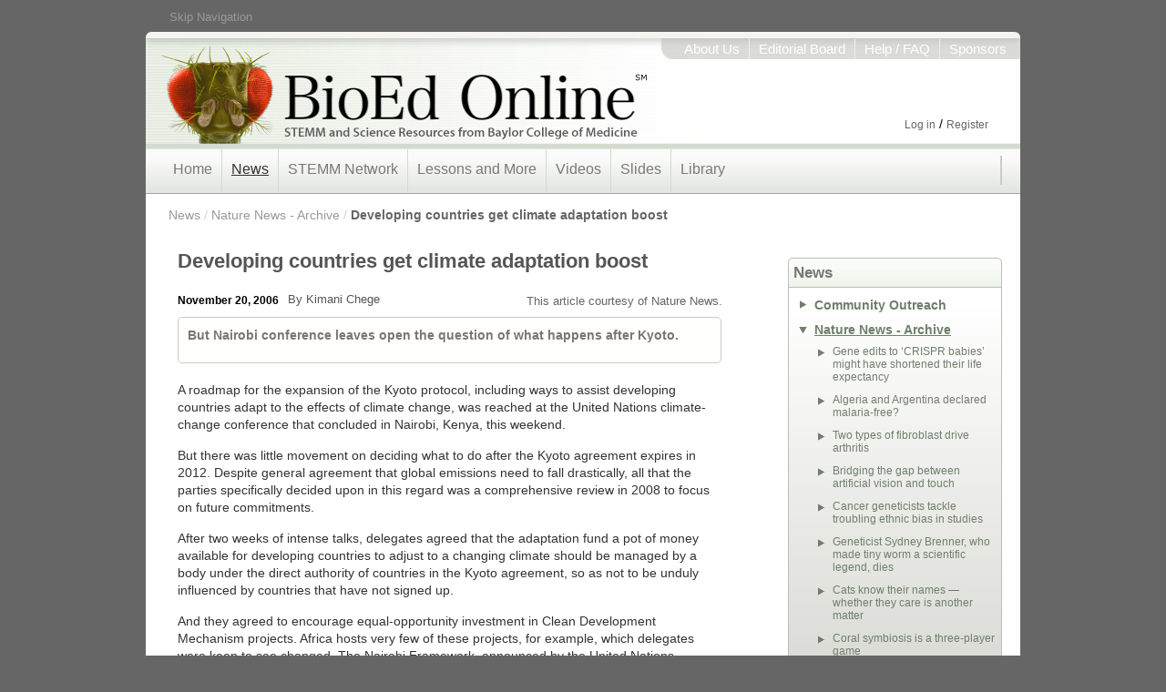

--- FILE ---
content_type: text/html;charset=UTF-8
request_url: https://www.bioedonline.org/news/nature-news-archive/developing-countries-get-climate-adaptation-boost/
body_size: 19409
content:
<!DOCTYPE html>
<html lang="en" >
<head>
	
	<meta charset="utf-8">
	
	<title>Developing countries get climate adaptation boost | BioEd Online</title>
	<meta name="description" content="But Nairobi conference leaves open the question of what happens after Kyoto.">
	
	<meta name="keywords" content="Ecology,Policy and Ethics">
	
	<meta name="author" content="Kimani Chege">
	<meta name="generator" content="Mura CMS 6.0">
	
	<meta name="google-site-verification" content="uOOZweFpRMfSmQwtOcfT-eO6uVDBQs-tzSEN0vCbGG0">
	
	<meta property="fb:admins" content="100000455765258">
	<meta property="fb:app_id" content="193552304007">
	<meta property="og:url" content="https://www.bioedonline.org/news/nature-news-archive/developing-countries-get-climate-adaptation-boost/">
	<meta property="og:type" content="website">
	<meta property="og:title" content="Developing countries get climate adaptation boost">
	<meta property="og:image" content="http://www.bioedonline.org/BioEd/cache/file/40A869C8-535E-45E0-B29596A00F84CD02_W356_H200.png">
	<meta property="og:description" content="But Nairobi conference leaves open the question of what happens after Kyoto.">
	<meta property="og:site_name" content="BioEd Online">
	
	<meta name="twitter:card" content="summary_large_image">
	<meta name="twitter:site" content="@BioEdOnline">
	<meta name="twitter:site:id" content="BioEdOnline">
	<meta name="twitter:creator" content="@BioEdOnline">
	<meta name="twitter:url" content="https://www.bioedonline.org/news/nature-news-archive/developing-countries-get-climate-adaptation-boost/">
	<meta name="twitter:title" content="Developing countries get climate adaptation boost">
	<meta name="twitter:description" content="But Nairobi conference leaves open the question of what happens after Kyoto.">
	<meta name="twitter:image:src" content="http://www.bioedonline.org/BioEd/cache/file/40A869C8-535E-45E0-B29596A00F84CD02_W356_H200.png">
	
	<script src="https://code.jquery.com/jquery-3.7.1.min.js"
  integrity="sha256-/JqT3SQfawRcv/BIHPThkBvs0OEvtFFmqPF/lYI/Cxo="
  crossorigin="anonymous"></script>
	

	

	<!-- UIkit CSS -->
	<link rel="stylesheet" href="/BioEd/includes/themes/BioEdOnlineTheme/css/uikit.min.css" type="text/css"/>

	<link rel="stylesheet" href="/BioEd/includes/themes/BioEdOnlineTheme/assets/font-awesome/css/font-awesome.css"/>
    <link rel="stylesheet" href="/BioEd/includes/themes/BioEdOnlineTheme/css/site.css" type="text/css"/>
    <link rel="stylesheet" href="/BioEd/includes/themes/BioEdOnlineTheme/css/main.css" type="text/css"/>
	
	<link rel="shortcut icon" href="/BioEd/includes/themes/BioEdOnlineTheme/images/ico/favicon.ico" type="image/x-icon">
	
	<link rel="alternate" type="application/rss+xml" title="BioEd Online - NatureNewsFeed" href="http://www.bioedonline.org/tasks/feed/?feedID=EF7FEC82-0AC0-1252-4AAD5DA73EC8DD4F"><link rel="alternate" type="application/rss+xml" title="BioEd Online - siteRSS" href="http://www.bioedonline.org/tasks/feed/?feedID=E99C854B-07DD-6C6C-BBE7176CB2AB099F"> 
<!-- Google Analytics -->
<!-- Google tag (gtag.js) -->
<script async src="https://www.googletagmanager.com/gtag/js?id=UA-2001829-7"></script>
<script>
  window.dataLayer = window.dataLayer || [];
  function gtag(){dataLayer.push(arguments);}
  gtag('js', new Date());

  gtag('config', 'UA-2001829-7');
</script>
<!-- End Google Analytics -->



<script>
(function() {
var id = 'b3d77d10-2d78-11ef-ac7e-0242ac130002';
var ci_search = document.createElement('script');
ci_search.type = 'text/javascript';
ci_search.async = true;
ci_search.src = 'https://cse.expertrec.com/api/js/ci_common.js?id=' + id;
var s = document.getElementsByTagName('script')[0];
s.parentNode.insertBefore(ci_search, s);
})();
</script>


 <script type="text/javascript">
	var dtExample="11/10/2018";
	var dtCh="/";
	var dtFormat =[0,1,2];
	var dtLocale="en-US";
	</script> 	
<script type="text/javascript" src="/BioEd/js/global.min.js"></script>
<script type="text/javascript">
var loginURL="/user/login/";
var siteid="BioEd"; 
var siteID="BioEd"; 
var context=""; 
var jslib="jquery";
var assetpath="/BioEd";
var themepath="/BioEd/includes/themes/BioEdOnlineTheme";
var htmlEditorType="";
var rb="en";
</script> <script src="/BioEd/js/adapter/shadowbox-jquery.min.js" type="text/javascript"></script> <script src="/BioEd/js/shadowbox.min.js" type="text/javascript"></script>
<script type="text/javascript">
addLoadEvent(function(){
    Shadowbox.init();
});
</script>
<link href="/BioEd/css/shadowbox.min.css" rel="stylesheet" type="text/css" /></head>


<body id="news" itemscope itemtype="http://schema.org/ItemPage">

  <meta itemprop="author" content="Nature News">
  
  <meta itemprop="name" content="Developing countries get climate adaptation boost">
  <meta itemprop="description" content="But Nairobi conference leaves open the question of what happens after Kyoto.">
  <meta itemprop="image" content="http://www.bioedonline.org/BioEd/cache/file/40A869C8-535E-45E0-B29596A00F84CD02_W356_H200.png">
  <link itemprop="url" href="https://www.bioedonline.org/news/nature-news-archive/developing-countries-get-climate-adaptation-boost/"/>
  <meta itemprop="dateModified" content="2012-09-26">
  <meta itemprop="educationalUse" content="Teaching">
  <meta itemprop="educationalUse" content="Learning">
  <meta itemprop="audience" content="Teachers">
  <meta itemprop="audience" content="Students">
  <meta itemprop="audience" content="Educators">
  

<div id="container">
  
<a id="top" class="skipNav" href="#contentStart" title="Skip Navigation, go directly to page content.">Skip Navigation</a>
<nav id="siteSwitcher">
      <!--<span class="switcherShim"></span>-->
      <ul>
        <li id="siteSwitch1"></li>
      </ul>
    </nav><!-- siteSwitcher End -->
<header id="nameplate" role="banner" itemscope itemtype="http://schema.org/WPHeader">
 <div id="geckoHeader"><!-- This div is for older gecko based browsers -->
  <a href="/" title="BioEd Online">
	 <div id="logoText">
       <h1 class="hide" itemprop="headline">BioEd Online</h1>
       <h2 class="hide" itemprop="description">STEMM and Science Resources from Baylor College of Medicine</h2>
     </div></a>
 </div><!-- geckoHeader End -->
	<nav id="infoNavTop">
      <ul>
        <li class="infoBdr"><a href="/information/about-us/">About Us</a></li>
        <li class="infoBdr"><a href="/information/editorial-board/">Editorial Board</a></li>
        <li class="infoBdr"><a href="/information/help-faq/">Help / FAQ</a></li>
        <li><a href="/information/sponsors/">Sponsors</a></li>
      </ul>
    </nav><!-- infoNavTop End -->


   <div id="topUserInfo">
    
      <ul>
      <li class="loginTopLink"><a href="/user/login/">Log in</a> / <a href="/user/registration-profile/">Register</a></li>
  </ul>
    
   </div><!-- topUserInfo End -->

    

    <span id="K8Science"></span>

</header><!-- header End -->


<div id="contNavTop">
    <nav id="topnav" role="navigation" itemscope itemtype="http://schema.org/SiteNavigationElement">
      <ul>
<li><a id="homeHL" href="/" itemprop="url">Home</a></li>
<li><a id="newsHL" class="topNavLink" href="/news/" itemprop="url">News</a>
<div class="sub offset50">
        	<nav class="subMenu">
        <div class="subColm">
		<ul id="navNews" class="headerNav">
<!--#$.dspObject_Include(thefile="custom/Blog.cfm")#-->

<li class="first"><a href="/news/community-outreach/">Community Outreach</a>
			<ul>
            
                <li><a href="/news/community-outreach/announcing-the-national-stemm-network-at-bcm/">Announcing The National STEMM Network at BCM</a></li>
                
                <li><a href="/news/community-outreach/the-center-of-educational-outreach-will-present-at-the-national-nsta-conference-116119-in-new-orleans/">The Center of Educational Outreach will present at the national NSTA conference 11/6–11/9 in New Orleans!</a></li>
                
                <li><a href="/news/community-outreach/thank-you-stemm-teachers-during-teacher-appreciation-week/">Thank you, STEMM teachers, during Teacher Appreciation Week!</a></li>
                
	    <li class="viewMore"><a href="/news/community-outreach/">View More &gt;&gt;</a></li>
          </ul></li>
 
<li class="first"><a href="/news/nature-news/">Nature News</a>
			<ul> 
            
                <li><a href="/news/nature-news-archive/gene-edits-to-e28098crispr-babiese28099-might-have-shortened-their-life-expectancy/">Gene edits to ‘CRISPR babies’ might have shortened their life expectancy</a></li>
                
                <li><a href="/news/nature-news-archive/algeria-and-argentina-declared-malaria-freeefbbbf/">Algeria and Argentina declared malaria-free?</a></li>
                
                <li><a href="/news/nature-news-archive/two-types-of-fibroblast-drive-arthritis/">Two types of fibroblast drive arthritis</a></li>
                
                <li><a href="/news/nature-news-archive/bridging-the-gap-between-artificial-vision-and-touch/">Bridging the gap between artificial vision and touch</a></li>
                
                <li><a href="/news/nature-news-archive/cancer-geneticists-tackle-troubling-ethnic-bias-in-studies/">Cancer geneticists tackle troubling ethnic bias in studies</a></li>
                
                <li><a href="/news/nature-news-archive/geneticist-sydney-brenner-who-made-tiny-worm-a-scientific-legend-dies/">Geneticist Sydney Brenner, who made tiny worm a scientific legend, dies</a></li>
                
                <li><a href="/news/nature-news-archive/cats-know-their-names-whether-they-care-is-another-matter/">Cats know their names — whether they care is another matter</a></li>
                
	    <li class="first"><a href="/news/nature-news/">View More &gt;&gt;</a></li>
          </ul></li>
				

 
<li class="last"><a href="/news/hot-topics/">Hot Topics</a>
			<ul> 
            
                <li><a href="/news/hot-topics/eclipse-safety-and-educational-resources-for-teachers/">Eclipse Safety and Educational Resources for Teachers</a></li>
                
                <li><a href="/news/hot-topics/ricin-the-chemical-and-the-threat/">Ricin: The Chemical and the Threat</a></li>
                
                <li><a href="/news/hot-topics/polar-vortex-arctic-temps-smash-records/">Polar Vortex: Arctic Temps Smash Records</a></li>
                
                <li><a href="/news/hot-topics/california-drought-impacts-and-outlook/">California Drought: Impacts and Outlook</a></li>
                
                <li><a href="/news/hot-topics/polio-risk-on-the-rise/">Polio Risk On the Rise</a></li>
                
                <li><a href="/news/hot-topics/embryonic-stem-cells/">Embryonic Stem Cells</a></li>
                
                <li><a href="/news/hot-topics/the-cinnamon-challenge/">The Cinnamon Challenge</a></li>
                
	    <li class="first"><a href="/news/hot-topics/">View More &gt;&gt;</a></li>
          </ul></li>
 
<!--
<li class="last"><a href="/news/previous-features/">Previous Features</a>
			<ul> 
            
                <li><a href="/lessons-and-more/focus-on-stem/ready-set-stem/">Ready, Set, STEM!</a></li>
                
                <li><a href="/lessons-and-more/teacher-guides/train-your-brain-the-neuroscience-of-learned-behaviors/">Train Your Brain: The Neuroscience of Learned Behaviors</a></li>
                
                <li><a href="/news/community-outreach/announcing-the-national-stemm-network-at-bcm/">Announcing The National STEMM Network at BCM</a></li>
                
                <li><a href="/lessons-and-more/resource-collections/all-for-science/">All for Science™</a></li>
                
                <li><a href="/lessons-and-more/focus-on-stem/ignite-learning/">Ignite Learning</a></li>
                
                <li><a href="/library/storybooks/the-index-elephant/">The Index Elephant</a></li>
                
                <li><a href="/lessons-and-more/teacher-guides/k-1-the-senses/">K-1: The Senses</a></li>
                
                <li><a href="/lessons-and-more/lessons-by-topic/ecology/food/safe-food-preparation/">Safe Food Preparation</a></li>
                
                <li><a href="/lessons-and-more/teacher-guides/think-like-an-engineer/">Think Like an Engineer</a></li>
                
                <li><a href="/lessons-and-more/teacher-guides/memory-and-learning/">Memory and Learning</a></li>
                
	    <li class="first"><a href="/news/previous-features/">View More &gt;&gt;</a></li>
          </ul></li>
 -->
		</ul>
        </div><!-- subColm End -->
        </nav><!-- Courses subMenu End -->
        <div class="clear"></div>
        </div><!-- Sub End -->
</li><!-- News End -->
<li><a id="STEMMnetwork" class="topNavLink" href="/stemm-network/" itemprop="url">STEMM Network</a>
<div class="sub offset50">
        	<nav class="subMenu">
        <div class="subColm">
		<ul id="navNews" class="headerNav">

<li class="first"><a href="/stemm-network/stemm-programming/">STEMM Programming</a>
			<ul>
            
                <li><a href="/stemm-network/stemm-programming/debakey-high/">DeBakey High</a></li>
                
                <li><a href="/stemm-network/stemm-programming/baylor-college-of-medicine-biotech-academy/">Baylor College of Medicine Biotech Academy</a></li>
                
                <li><a href="/stemm-network/stemm-programming/baylor-college-of-medicine-academy-at-ryan/">Baylor College of Medicine Academy at Ryan</a></li>
                
	    <li class="viewMore"><a href="/stemm-network/stemm-programming/">View More &gt;&gt;</a></li>
          </ul></li>
 
<li class="first"><a href="/stemm-network/events-and-opportunities/">Events and Opportunities</a>
			<ul>
            
                <li><a href="/stemm-network/events-and-opportunities/events/">Events</a></li>
                
                <li><a href="/stemm-network/events-and-opportunities/spotlight-series/">Spotlight Series</a></li>
                
	    <li class="viewMore"><a href="/stemm-network/events-and-opportunities/">View More &gt;&gt;</a></li>
          </ul></li>
 
<li class="first"><a href="/stemm-network/stemm-on-the-road/">STEMM "On The Road"</a>
			<ul>
            
                <li><a href="/stemm-network/stemm-on-the-road/evidence-for-stemm/">Evidence for STEMM</a></li>
                
	    <li class="viewMore"><a href="/stemm-network/stemm-on-the-road/">View More &gt;&gt;</a></li>
          </ul></li>
 
		</ul>
        </div><!-- subColm End -->
        </nav><!-- Courses subMenu End -->
        <div class="clear"></div>
        </div><!-- Sub End -->
</li><!-- STEMMnetwork End -->
<li><a id="lessonsHL" class="topNavLink" href="/lessons-and-more/" itemprop="url">Lessons and More</a>
<div class="sub offset175">
        	<nav class="subMenu">
        <div class="subColm">


				<ul class="headerNav"  id="navClassroom">
			
			<li ><a href="/lessons-and-more/resource-collections/">Resource Collections</a>

				<ul >
			
			<li ><a href="/lessons-and-more/resource-collections/air-atmosphere-and-living-systems/">Air, Atmosphere, and Living Systems</a></li>
			
			<li ><a href="/lessons-and-more/resource-collections/all-about-food/">All about Food</a></li>
			
			<li ><a href="/lessons-and-more/resource-collections/all-for-science/">All for Science™</a></li>
			
			<li ><a href="/lessons-and-more/resource-collections/experiments-in-space/">Experiments in Space</a></li>
			
			<li ><a href="/lessons-and-more/resource-collections/gene-u-genetics-and-inheritance/">Gene U: Genetics and Inheritance</a></li>
			
			<li ><a href="/lessons-and-more/resource-collections/k-3-stem-foundations-life-science/">K-3 STEM Foundations: Life Science</a></li>
			
			<li ><a href="/lessons-and-more/resource-collections/micromatters-microbiology/">MicroMatters: Microbiology</a></li>
			
			<li ><a href="/lessons-and-more/resource-collections/neuroscience-the-learning-brain-and-brainlink/">Neuroscience: The Learning Brain and BrainLink</a></li>
			
			<li ><a href="/lessons-and-more/resource-collections/powerplay/">PowerPlay!</a></li>
			
			<li ><a href="/lessons-and-more/resource-collections/scientific-decision-making/">Scientific Decision-Making</a></li>
			
			<li ><a href="/lessons-and-more/resource-collections/space-life-science/">Space Life Science</a></li>
			
			<li ><a href="/lessons-and-more/resource-collections/the-national-stemm-network-at-baylor-college-of-medicine/">The National STEMM Network at Baylor College of Medicine</a></li>
			
			<li ><a href="/lessons-and-more/resource-collections/water-resource-for-life/">Water: Resource for Life</a></li>
			</ul> </li>
			
			<li ><a href="/lessons-and-more/lessons-by-topic/">Lessons by Topic</a>

				<ul >
			
			<li ><a href="/lessons-and-more/lessons-by-topic/animals-form-and-function/">Animals: Form and Function</a></li>
			
			<li ><a href="/lessons-and-more/lessons-by-topic/brain-and-behavior/">Brain and Behavior</a></li>
			
			<li ><a href="/lessons-and-more/lessons-by-topic/cells/">Cells</a></li>
			
			<li ><a href="/lessons-and-more/lessons-by-topic/chemistry/">Chemistry</a></li>
			
			<li ><a href="/lessons-and-more/lessons-by-topic/earth-and-its-resources/">Earth and Its Resources</a></li>
			
			<li ><a href="/lessons-and-more/lessons-by-topic/ecology/">Ecology</a></li>
			
			<li ><a href="/lessons-and-more/lessons-by-topic/engineering-and-design/">Engineering and Design</a></li>
			
			<li ><a href="/lessons-and-more/lessons-by-topic/forces-and-motion/">Forces and Motion</a></li>
			
			<li ><a href="/lessons-and-more/lessons-by-topic/genetics-and-inheritance/">Genetics and Inheritance</a></li>
			
			<li ><a href="/lessons-and-more/lessons-by-topic/human-organism/">Human Organism</a></li>
			
			<li ><a href="/lessons-and-more/lessons-by-topic/kinds-of-organisms/">Kinds of Organisms</a></li>
			
			<li ><a href="/lessons-and-more/lessons-by-topic/matter-and-energy-flow/">Matter and Energy Flow</a></li>
			
			<li ><a href="/lessons-and-more/lessons-by-topic/microorganisms/">Microorganisms</a></li>
			
			<li ><a href="/lessons-and-more/lessons-by-topic/molecular-genetics/">Molecular Genetics</a></li>
			
			<li ><a href="/lessons-and-more/lessons-by-topic/nature-of-science/">Nature of Science</a></li>
			
			<li ><a href="/lessons-and-more/lessons-by-topic/plants-form-function/">Plants: Form and Function</a></li>
			
			<li ><a href="/lessons-and-more/lessons-by-topic/space-life-sciences1/">Space Life Sciences</a></li>
			
			<li ><a href="/lessons-and-more/lessons-by-topic/space-science/">Space Science</a></li>
			
			<li ><a href="/lessons-and-more/lessons-by-topic/stem-home-activities/">STEM@Home Activities</a></li>
			
			<li ><a href="/lessons-and-more/lessons-by-topic/tools-and-techniques/">Tools and Techniques</a></li>
			
			<li ><a href="/lessons-and-more/lessons-by-topic/waves-and-electromagnetic-radiation/">Waves and Electromagnetic Radiation</a></li>
			</ul> </li>
			
			<li ><a href="/lessons-and-more/teacher-guides/">Teacher Guides</a>

				<ul >
			
			<li ><a href="/lessons-and-more/teacher-guides/air/">Air</a></li>
			
			<li ><a href="/lessons-and-more/teacher-guides/alcohol/">Alcohol</a></li>
			
			<li ><a href="/lessons-and-more/teacher-guides/allergies-and-allergens/">Allergies and Allergens</a></li>
			
			<li ><a href="/lessons-and-more/teacher-guides/ants-in-space/">Ants in Space</a></li>
			
			<li ><a href="/lessons-and-more/teacher-guides/brain-chemistry/">Brain Chemistry</a></li>
			
			<li ><a href="/lessons-and-more/teacher-guides/brain-comparisons/">Brain Comparisons</a></li>
			
			<li ><a href="/lessons-and-more/teacher-guides/butterflies-in-space/">Butterflies in Space</a></li>
			
			<li ><a href="/lessons-and-more/teacher-guides/complex-traits/">Complex Traits</a></li>
			
			<li ><a href="/lessons-and-more/teacher-guides/food/">Food</a></li>
			
			<li ><a href="/lessons-and-more/teacher-guides/food-and-fitness/">Food and Fitness</a></li>
			
			<li ><a href="/lessons-and-more/teacher-guides/heart-and-circulation/">Heart and Circulation</a></li>
			
			<li ><a href="/lessons-and-more/teacher-guides/hivaids/">HIV/AIDS</a></li>
			
			<li ><a href="/lessons-and-more/teacher-guides/human-microbiome/">Human Microbiome</a></li>
			
			<li ><a href="/lessons-and-more/teacher-guides/invisible-threats/">Invisible Threats</a></li>
			
			<li ><a href="/lessons-and-more/teacher-guides/k-1-the-senses/">K-1: The Senses</a></li>
			
			<li ><a href="/lessons-and-more/teacher-guides/living-things-and-their-needs/">Living Things and Their Needs</a></li>
			
			<li ><a href="/lessons-and-more/teacher-guides/memory-and-learning/">Memory and Learning</a></li>
			
			<li ><a href="/lessons-and-more/teacher-guides/microbes/">Microbes</a></li>
			
			<li ><a href="/lessons-and-more/teacher-guides/motor-system/">Motor System</a></li>
			
			<li ><a href="/lessons-and-more/teacher-guides/muscles-and-bones/">Muscles and Bones</a></li>
			
			<li ><a href="/lessons-and-more/teacher-guides/plants-in-space/">Plants in Space</a></li>
			
			<li ><a href="/lessons-and-more/teacher-guides/powerplay-fitness-and-physical-activity/">PowerPlay: Fitness and Physical Activity</a></li>
			
			<li ><a href="/lessons-and-more/teacher-guides/resources-and-the-environment/">Resources and the Environment</a></li>
			
			<li ><a href="/lessons-and-more/teacher-guides/rockets/">Rockets</a></li>
			
			<li ><a href="/lessons-and-more/teacher-guides/scientific-decision-making/">Scientific Decision-making</a></li>
			
			<li ><a href="/lessons-and-more/teacher-guides/scientific-decision-making-supplementary-activities-on-the-cardiovascular-system/">Scientific Decision-making: Supplementary Activities on the Cardiovascular System</a></li>
			
			<li ><a href="/lessons-and-more/teacher-guides/sensory-system/">Sensory System</a></li>
			
			<li ><a href="/lessons-and-more/teacher-guides/sleep-and-daily-rhythms/">Sleep and Daily Rhythms</a></li>
			
			<li ><a href="/lessons-and-more/teacher-guides/spiders-in-space/">Spiders in Space</a></li>
			
			<li ><a href="/lessons-and-more/teacher-guides/think-like-an-engineer/">Think Like an Engineer</a></li>
			
			<li ><a href="/lessons-and-more/teacher-guides/train-your-brain-the-neuroscience-of-learned-behaviors/">Train Your Brain: The Neuroscience of Learned Behaviors</a></li>
			
			<li ><a href="/lessons-and-more/teacher-guides/water/">Water</a></li>
			</ul> </li>
			
			<li ><a href="/lessons-and-more/focus-on-stem/">Focus on STEMM</a>

				<ul >
			
			<li ><a href="/lessons-and-more/focus-on-stem/stem-on-patrol/">STEM on Patrol</a></li>
			
			<li ><a href="/lessons-and-more/focus-on-stem/think-like-an-astronaut/">Think Like an Astronaut</a></li>
			
			<li ><a href="/lessons-and-more/focus-on-stem/ignite-learning/">Ignite Learning</a></li>
			
			<li ><a href="/lessons-and-more/focus-on-stem/ready-set-stem/">Ready, Set, STEM!</a></li>
			
			<li ><a href="/lessons-and-more/focus-on-stem/science-of-speed-stem-activities-with-the-hess-flatbed-truck-with-hot-rods/">Science of Speed</a></li>
			
			<li ><a href="/lessons-and-more/focus-on-stem/science-fair-planning-guide-for-learners/">Science Fair Planning Guide for Learners</a></li>
			
			<li ><a href="/lessons-and-more/focus-on-stem/fun-damentals-of-flight-stem-activities-with-the-hess-cargo-plane-and-jet/">Fun-damentals of Flight</a></li>
			
			<li ><a href="javascript:newWin=window.open('/lessons-and-more/focus-on-stem/stem-to-the-rescue/','NewWin0149902306674');newWin.focus();void(0);">STEM to the Rescue</a></li>
			
			<li ><a href="/lessons-and-more/focus-on-stem/towing-the-load-with-the-hess-tow-truck-rescue-team/">Towing the Load with the Hess Tow Truck Rescue Team</a></li>
			
			<li ><a href="/lessons-and-more/focus-on-stem/force-motion-friction-and-energy/">Force, Motion, Friction and Energy</a></li>
			
			<li ><a href="/lessons-and-more/focus-on-stem/on-the-road-with-vehicle-performance/">On the Road with Vehicle Performance</a></li>
			
			<li ><a href="/lessons-and-more/focus-on-stem/operation-rescue/">Operation Rescue</a></li>
			
			<li ><a href="/lessons-and-more/focus-on-stem/simple-and-compound-machines/">Simple and Compound Machines</a></li>
			
			<li ><a href="/lessons-and-more/focus-on-stem/super-stem-sleuths1/">Super STEM Sleuths: 1</a></li>
			
			<li ><a href="/lessons-and-more/focus-on-stem/super-stem-sleuths-2/">Super STEM Sleuths: 2</a></li>
			
			<li ><a href="/lessons-and-more/focus-on-stem/think-like-an-engineer/">Think Like an Engineer</a></li>
			
			<li ><a href="/lessons-and-more/focus-on-stem/think-like-a-microbiologist/">Think Like a Microbiologist</a></li>
			</ul> </li>
			</ul> 
        </div><!-- subColm End -->
        </nav><!-- Courses subMenu End -->
        <div class="clear"></div>
        </div><!-- Sub End -->
</li><!-- ClassroomResources End -->
<li><a id="videosHL" class="topNavLink" href="/videos/" itemprop="url">Videos</a>
<div class="sub offset325">
        	<nav class="subMenu">
        <div class="subColm">


				<ul class="headerNav"  id="navVideos">
			
			<li ><a href="/videos/bio-talks/">Bio Talks</a>

				<ul >
			
			<li ><a href="/videos/bio-talks/your-brain-is-you/">Your Brain Is You</a></li>
			
			<li ><a href="/videos/bio-talks/the-body-explained/">The Body Explained</a></li>
			
			<li ><a href="/videos/bio-talks/science-concepts-explained/">Science Concepts Explained</a></li>
			
			<li ><a href="/videos/bio-talks/symposium-for-space-life-science/">Symposium for Space Life Science</a></li>
			
			<li ><a href="/videos/bio-talks/evenings-with-genetics/">Evenings with Genetics</a></li>
			</ul> </li>
			
			<li ><a href="/videos/content-presentations/">Content Presentations</a>

				<ul >
			
			<li ><a href="/videos/content-presentations/animals-form-and-function/">Animals: Form and Function</a></li>
			
			<li ><a href="/videos/content-presentations/brain-and-behavior/">Brain and Behavior</a></li>
			
			<li ><a href="/videos/content-presentations/cells/">Cells</a></li>
			
			<li ><a href="/videos/content-presentations/chemistry/">Chemistry</a></li>
			
			<li ><a href="/videos/content-presentations/earth-and-its-resources/">Earth and Its Resources</a></li>
			
			<li ><a href="/videos/content-presentations/ecology/">Ecology</a></li>
			
			<li ><a href="/videos/content-presentations/forces-and-motion/">Forces and Motion</a></li>
			
			<li ><a href="/videos/content-presentations/genetics-and-inheritance/">Genetics and Inheritance</a></li>
			
			<li ><a href="/videos/content-presentations/human-organism/">Human Organism</a></li>
			
			<li ><a href="/videos/content-presentations/kinds-of-organisms/">Kinds of Organisms</a></li>
			
			<li ><a href="/videos/content-presentations/matter-and-energy-flow/">Matter and Energy Flow</a></li>
			
			<li ><a href="/videos/content-presentations/microorganisms/">Microorganisms</a></li>
			
			<li ><a href="/videos/content-presentations/molecular-genetics/">Molecular Genetics</a></li>
			
			<li ><a href="/videos/content-presentations/space-life-sciences/">Space Life Sciences</a></li>
			
			<li ><a href="/videos/content-presentations/space-science/">Space Science</a></li>
			
			<li ><a href="/videos/content-presentations/tools-and-techniques/">Tools and Techniques</a></li>
			
			<li ><a href="/videos/content-presentations/waves-and-electromagnetic-radiation/">Waves and Electromagnetic Radiation</a></li>
			</ul> </li>
			
			<li ><a href="/videos/lesson-demonstrations/">Lesson Demonstrations</a>

				<ul >
			
			<li ><a href="/videos/lesson-demonstrations/ecology/">Ecology</a></li>
			
			<li ><a href="/videos/lesson-demonstrations/forces-and-motion/">Forces and Motion</a></li>
			
			<li ><a href="/videos/lesson-demonstrations/human-organism/">Human Organism</a></li>
			
			<li ><a href="/videos/lesson-demonstrations/microorganisms/">Microorganisms</a></li>
			
			<li ><a href="/videos/lesson-demonstrations/space-life-science/">Space Life Science</a></li>
			
			<li ><a href="/videos/lesson-demonstrations/waves-and-electromagnetic-radiation/">Waves and Electromagnetic Radiation</a></li>
			</ul> </li>
			
			<li ><a href="/videos/supplemental-videos/">Supplemental Videos</a>

				<ul >
			
			<li ><a href="/videos/supplemental-videos/5e-model-for-teaching-inquiry-science/">5-E Model for Teaching Inquiry Science</a></li>
			
			<li ><a href="/videos/supplemental-videos/cooperative-grouping-ideas-for-effective-classroom-practice/">Cooperative Grouping: Ideas for Effective Classroom Practice</a></li>
			
			<li ><a href="/videos/supplemental-videos/dynamite-ppt-design/">Dynamite PPT Design</a></li>
			
			<li ><a href="/videos/supplemental-videos/enhancing-your-leadership-presence/">Enhancing Your Leadership Presence</a></li>
			
			<li ><a href="/videos/supplemental-videos/inquiry-learning-science-by-doing-science/">Inquiry: Learning Science by Doing Science</a></li>
			
			<li ><a href="/videos/supplemental-videos/interviewing-for-a-teaching-position/">Interviewing for a Teaching Position</a></li>
			
			<li ><a href="/videos/supplemental-videos/planning-and-preparing-for-a-leadership-presentation/">Planning and Preparing for a Leadership Presentation</a></li>
			
			<li ><a href="/videos/supplemental-videos/what-is-inquiry-science-teaching/">What Is Inquiry Science Teaching?</a></li>
			
			<li ><a href="/videos/supplemental-videos/what-is-science/">What is Science?</a></li>
			</ul> </li>
			</ul> 
        </div><!-- subColm End -->
        </nav><!-- Courses subMenu End -->
        <div class="clear"></div>
        </div><!-- Sub End -->
</li><!-- Presentations End -->
<li><a id="slidesetsHL" class="topNavLink" href="/slides/" itemprop="url">Slides</a>
<div class="sub offset425">
        	<nav class="subMenu">
        <div class="subColm">


				<ul class="headerNav"  id="navSlides">
			
			<li ><a href="/slides/content-slides/">Content Slides</a>

				<ul >
			
			<li ><a href="/slides/content-slides/animals-form-and-function/">Animals: Form and Function</a></li>
			
			<li ><a href="/slides/content-slides/cells/">Cells</a></li>
			
			<li ><a href="/slides/content-slides/chemistry/">Chemistry</a></li>
			
			<li ><a href="/slides/content-slides/earth-and-its-resources/">Earth and its Resources</a></li>
			
			<li ><a href="/slides/content-slides/ecology/">Ecology</a></li>
			
			<li ><a href="/slides/content-slides/evolution/">Evolution</a></li>
			
			<li ><a href="/slides/content-slides/genetics-and-inheritance/">Genetics and Inheritance</a></li>
			
			<li ><a href="/slides/content-slides/human-organism/">Human Organism</a></li>
			
			<li ><a href="/slides/content-slides/kinds-of-organisms/">Kinds of Organisms</a></li>
			
			<li ><a href="/slides/content-slides/microorganisms/">Microorganisms</a></li>
			
			<li ><a href="/slides/content-slides/molecular-genetics/">Molecular Genetics</a></li>
			
			<li ><a href="/slides/content-slides/space-life-sciences/">Space Life Sciences</a></li>
			
			<li ><a href="/slides/content-slides/space-science/">Space Science</a></li>
			
			<li ><a href="/slides/content-slides/tools-and-techniques/">Tools and Techniques</a></li>
			</ul> </li>
			
			<li ><a href="/slides/classroom-slides/">Classroom Slides</a>

				<ul >
			
			<li ><a href="/slides/classroom-slides/brain-and-behavior/">Brain and Behavior</a></li>
			
			<li ><a href="/slides/classroom-slides/ecology/">Ecology</a></li>
			
			<li ><a href="/slides/classroom-slides/engineering-and-design1/">Engineering and Design</a></li>
			
			<li ><a href="/slides/classroom-slides/forces-and-motion/">Forces and Motion</a></li>
			
			<li ><a href="/slides/classroom-slides/genetics-and-inheritance/">Genetics and Inheritance</a></li>
			
			<li ><a href="/slides/classroom-slides/human-organism1/">Human Organism</a></li>
			
			<li ><a href="/slides/classroom-slides/microorganisms/">Microorganisms</a></li>
			
			<li ><a href="/slides/classroom-slides/waves-and-electromagnetic-radiation/">Waves and Electromagnetic Radiation</a></li>
			</ul> </li>
			
			<li ><a href="/slides/supplemental-slides/">Supplemental Slides</a>

				<ul >
			
			<li ><a href="/slides/supplemental-slides/5-e-model-for-teaching-inquiry-science/">5-E Model for Teaching Inquiry Science</a></li>
			
			<li ><a href="/slides/supplemental-slides/cooperative-grouping-ideas-for-effective-classroom-practice/">Cooperative Grouping: Ideas for Effective Classroom Practice</a></li>
			
			<li ><a href="/slides/supplemental-slides/inquiry-learning-science-by-doing-science/">Inquiry: Learning Science by Doing Science</a></li>
			
			<li ><a href="/slides/supplemental-slides/interviewing-for-a-teaching-position/">Interviewing for a Teaching Position</a></li>
			</ul> </li>
			
			<li ><a href="/slides/hot-topics/">Hot Topics</a>

				<ul >
			
			<li ><a href="/slides/hot-topics/california-drought-impacts-and-outlook/">California Drought: Impacts and Outlook</a></li>
			
			<li ><a href="/slides/hot-topics/polio-risk-on-the-rise/">Polio Risk On the Rise</a></li>
			
			<li ><a href="/slides/hot-topics/adult-neurogenesis/">Adult Neurogenesis</a></li>
			
			<li ><a href="/slides/hot-topics/polar-vortex/">Polar Vortex</a></li>
			
			<li ><a href="/slides/hot-topics/embryonic-stem-cells/">Embryonic Stem Cells</a></li>
			
			<li ><a href="/slides/hot-topics/the-cinnamon-challenge/">The Cinnamon Challenge</a></li>
			
			<li ><a href="/slides/hot-topics/bird-flu-is-a-pandemic-looming-in-our-future/">Bird Flu: Is a Pandemic Looming in Our Future?</a></li>
			
			<li ><a href="/slides/hot-topics/ricin-the-chemical-and-the-threat/">Ricin: The Chemical and the Threat</a></li>
			
			<li ><a href="/slides/hot-topics/understanding-methicillin-resistant-staphylococcus-aureus/">Understanding Methicillin-Resistant Staphylococcus aureus</a></li>
			
			<li ><a href="/slides/hot-topics/flu-basics/">Flu Basics</a></li>
			
			<li ><a href="/slides/hot-topics/mad-cow-disease/">Mad Cow Disease</a></li>
			
			<li ><a href="/slides/hot-topics/stds-and-teens/">STDs and Teens</a></li>
			
			<li ><a href="/slides/hot-topics/tsunami/">Tsunami</a></li>
			
			<li ><a href="/slides/hot-topics/new-hope-for-fading-memories-alzheimers-disease/">New Hope for Fading Memories: Alzheimer's Disease</a></li>
			
			<li ><a href="/slides/hot-topics/homo-floresiensis/">Homo floresiensis</a></li>
			
			<li ><a href="/slides/hot-topics/japanese-earthquake-and-tsunamis-before-and-after/">Japanese Earthquake and Tsunamis: Before and After</a></li>
			</ul> </li>
			</ul> 
        </div><!-- subColm End -->
        </nav><!-- Courses subMenu End -->
        <div class="clear"></div>
        </div><!-- Sub End -->
</li><!-- Presentations End -->
<li class="contBdr"><a id="libraryHL" class="topNavLink" href="/library/" itemprop="url">Library</a>
<div class="sub offset475">
        	<nav class="subMenu">
        <div class="subColm">


				<ul class="headerNav"  id="navResources">
			
			<li ><a href="/library/storybooks/">Storybooks</a>

				<ul >
			
			<li ><a href="/library/storybooks/a-storm-named-yolanda/">A Storm Named Yolanda</a></li>
			
			<li ><a href="/library/storybooks/cockroach-school-and-the-bigfoot-monsters/">Cockroach School and the Bigfoot Monsters</a></li>
			
			<li ><a href="/library/storybooks/danger-at-rocky-river-a-memorable-misadventure/">Danger at Rocky River: A Memorable Misadventure</a></li>
			
			<li ><a href="/library/storybooks/legacy-of-lost-canyon/">Legacy of Lost Canyon</a></li>
			
			<li ><a href="/library/storybooks/making-sense/">Making Sense!</a></li>
			
			<li ><a href="/library/storybooks/mr-slaptails-secret/">Mr. Slaptail's Secret</a></li>
			
			<li ><a href="/library/storybooks/mystery-of-the-muddled-marsh/">Mystery of the Muddled Marsh</a></li>
			
			<li ><a href="/library/storybooks/skullduggery-a-case-of-cranium-confusion/">Skullduggery: A Case of Cranium Confusion</a></li>
			
			<li ><a href="/library/storybooks/the-cookie-crumbles-a-case-of-sensory-sleuthing/">The Cookie Crumbles: A Case of Sensory Sleuthing</a></li>
			
			<li ><a href="/library/storybooks/the-index-elephant/">The Index Elephant</a></li>
			
			<li ><a href="/library/storybooks/the-mysterious-marching-vegetables/">The Mysterious Marching Vegetables</a></li>
			
			<li ><a href="/library/storybooks/tillena-lous-big-adventure/">Tillena Lou's Big Adventure</a></li>
			
			<li ><a href="/library/storybooks/tillena-lous-day-in-the-sun/">Tillena Lou's Day in the Sun</a></li>
			
			<li ><a href="/library/storybooks/trouble-at-tsavo-the-tale-of-the-black-rhino/">Trouble at Tsavo: The Tale of the Black Rhino</a></li>
			
			<li ><a href="/library/storybooks/wheres-noah/">Where's Noah?</a></li>
			</ul> </li>
			
			<li ><a href="/library/student-magazines/">Student Magazines</a>

				<ul >
			
			<li ><a href="/library/student-magazines/brain-chemistry-explorations/">Brain Chemistry Explorations</a></li>
			
			<li ><a href="/library/student-magazines/brain-comparisons-explorations/">Brain Comparisons Explorations</a></li>
			
			<li ><a href="/library/student-magazines/explorations-air/">Explorations: Air</a></li>
			
			<li ><a href="/library/student-magazines/explorations-food/">Explorations: Food</a></li>
			
			<li ><a href="/library/student-magazines/explorations-water/">Explorations: Water</a></li>
			
			<li ><a href="/library/student-magazines/memory-and-learning-explorations/">Memory and Learning Explorations</a></li>
			
			<li ><a href="/library/student-magazines/motor-system-explorations/">Motor System Explorations</a></li>
			
			<li ><a href="/library/student-magazines/sensory-system-explorations/">Sensory System Explorations</a></li>
			
			<li ><a href="/library/student-magazines/x-times-alcohol/">X-Times: Alcohol</a></li>
			
			<li ><a href="/library/student-magazines/x-times-career-options/">X-Times: Career Options</a></li>
			
			<li ><a href="/library/student-magazines/x-times-microbes/">X-Times: Microbes</a></li>
			</ul> </li>
			
			<li ><a href="/library/supplemental-materials/">Supplemental Materials</a>

				<ul >
			
			<li ><a href="/library/supplemental-materials/celebrate-pi-day-with-your-students/">Celebrate Pi Day with Your Students</a></li>
			
			<li ><a href="/library/supplemental-materials/classroom-and-laboratory-safety-signs/">Classroom and Laboratory Safety Signs</a></li>
			
			<li ><a href="/library/supplemental-materials/cooperative-groups-job-cards/">Cooperative Groups: Job Cards</a></li>
			
			<li ><a href="/library/supplemental-materials/mathematics-worksheets/">Mathematics Worksheets</a></li>
			
			<li ><a href="/library/supplemental-materials/paper-folding-activities/">Paper Folding Activities</a></li>
			
			<li ><a href="/library/supplemental-materials/reading-and-language-arts-worksheets/">Reading and Language Arts Worksheets</a></li>
			
			<li ><a href="javascript:newWin=window.open('/library/supplemental-materials/talking-glossary-of-genetic-terms/','NewWin0781419858702');newWin.focus();void(0);">Talking Glossary of Genetic Terms</a></li>
			
			<li ><a href="/library/supplemental-materials/templates/">Templates</a></li>
			</ul> </li>
			
			<li ><a href="/library/media/">Media</a>

				<ul >
			
			<li ><a href="/library/media/photos-and-video/">Photos and Video</a></li>
			
			<li ><a href="/library/media/podcasts-plus-lessons/">Podcasts Plus Lessons</a></li>
			</ul> </li>
			</ul> 
        </div><!-- subColm End -->
        </nav><!-- Courses subMenu End -->
        <div class="clear"></div>
        </div><!-- Sub End -->
</li><!-- Resources End -->
      </ul><!-- topnav ul End -->
   </nav><!-- topnav div End -->
 

	<div id="topSearch" style="width:auto;">
    <ci-search></ci-search>
 
	</div><!-- topSearch End -->
</div><!-- contNavTop End -->

<div id="main">


<div id="content">

<div id="pageTop">
<nav itemprop="breadcrumb"><ul id="crumbList">
				
						<li class="first">
						<a href="/">Home</a></li>
					
						<li class="">
						/ <a href="/news/">News</a></li>
					
						<li class="">
						/ <a href="/news/nature-news-archive/">Nature News - Archive</a></li>
					
						<li class="last">
							/ <a href="/news/nature-news-archive/developing-countries-get-climate-adaptation-boost/">Developing countries get climate adaptation boost</a>
						</li>
					
			</ul></nav>
<div class="pageBlock"></div><!--pageBlock End-->
</div><!--pageTop End-->

<div id="leftCol" itemprop="mainContentOfPage">
<span id="contentStart"></span><!--contentStart-->
<section class="pageBlock">

<h2 itemprop="headline">Developing countries get climate adaptation boost</h2>





<div id="publishInfo">
<span class="pubDate">November 20, 2006</span> <span class="pubCreditsNews">By Kimani Chege</span>
<span id="natureTxt">This article courtesy of Nature News.</span>
</div>

<div id="newsInfo">
<p><strong>But Nairobi conference leaves open the question of what happens after Kyoto.</strong></p>
</div>


<div class="newsBody">
	<p>A roadmap for the expansion of the Kyoto protocol, including ways to assist developing countries adapt to the effects of climate change, was reached at the United Nations climate-change conference that concluded in Nairobi, Kenya, this weekend.</p><p>But there was little movement on deciding what to do after the Kyoto agreement expires in 2012. Despite general agreement that global emissions need to fall drastically, all that the parties specifically decided upon in this regard was a comprehensive review in 2008 to focus on future commitments.</p><p>After two weeks of intense talks, delegates agreed that the adaptation fund  a pot of money available for developing countries to adjust to a changing climate  should be managed by a body under the direct authority of countries in the Kyoto agreement, so as not to be unduly influenced by countries that have not signed up.</p><p>And they agreed to encourage equal-opportunity investment in Clean Development Mechanism projects. Africa hosts very few of these projects, for example, which delegates were keen to see changed. The Nairobi Framework, announced by the United Nations secretary-general Kofi Annan, and the Special Climate Change Fund, will provide additional support to developing countries to successfully run such projects.</p><p>"The conference has delivered on its promise to support the needs of developing countries," said conference president Kivutha Kibwana, Kenyan minister for natural resources and the environment. "The positive spirit of the conference has prevailed."</p><p>But on actual emissions reductions the news was not so definitive. Ministers and delegates from 190 countries agreed on a 'work plan'  a guide to countries on how to reduce their future emissions. And parties to the Kyoto protocol adopted rules of procedure to ensure that countries have a clear accountability regime for their emission reductions targets.</p><p>A proposal by Russia seeking to allow countries not party to Kyoto protocol to take on voluntary commitments to cut greenhouse gases also faced indecision. It was shelved until a future date to allow countries to study it further.</p><h2>Moving forwards</h2><p>Yvo de Boer, executive secretary of the UN Framework Convention on Climate Change, said the 2008 review will be guided by "the best scientific evidence", and urged countries to take up the existing work plan to cut emissions.</p><p>"The fact that parties now have a concrete work plan means that they can move ahead with addressing issues fundamental for agreement on future commitments, such as the level of emission reductions that is required and the ways in which they can be achieved," he added.</p><p>During the talks, the prominent, recent UK report by economist Sir Nicholas Stern played a strong role, helping countries to acknowledge the threats climate change could have on world economy.</p><p>"We are seeing a revolutionary shift in the debate on climate change; from looking at climate-change policies as a cost factor for development, countries are starting to see them as opportunities to enhance economic growth in a sustainable way," said Yvo de Boer.</p><h2>Disappointment</h2><p>But many left the meeting disappointed. Environmentalists noted that the conference did not live up to its expectations, as most of the decisions were referred for discussion next year. "We are not seeing the bold leadership required. Further delay is totally irresponsible," said Catherine Pearce, of Friends of the Earth International.</p><p>The British and German environment ministers co-authored a statement saying "greater urgency must be injected into international climate-change negotiations if the world is to face up to its responsibilities in tackling climate change".</p><p>Kenyan environmentalist Sharon Looremetta noted that the delay only helps the developed countries while herders from her Maasai community continue to feel the effects of climate change, such as droughts and floods.</p><p>Andy Atkins of UK Christian development agency Tearfund lamented, "Sadly, this conference has been marked by a lack of urgency and leadership. This must change quickly if we are to halt global warming in the decades ahead."</p>
	<p>Visit our newsblog to read and post comments about this story.</p>
</div>

	

</section><!--pageBlock End-->


</div><!-- leftCol End -->

<div id="rightCol">


<div class="infoPod sbRight">
<h2>News</h2>
<div class="podContent sbNav depth4 pc230">


				<ul>
			
			<li class="first" id="navCommunityOutreach"><a href="/news/community-outreach/">Community Outreach</a></li>
			
			<li class="current" id="navNatureNewsArchive"><a href="/news/nature-news-archive/" class="current" >Nature News - Archive</a>
				<ul>
			
			<li class="first" id="navGeneEditsTocrisprBabiesMightHaveShortenedTheirLifeExpectancy"><a href="/news/nature-news-archive/gene-edits-to-e28098crispr-babiese28099-might-have-shortened-their-life-expectancy/">Gene edits to ‘CRISPR babies’ might have shortened their life expectancy</a></li>
			
			<li id="navAlgeriaAndArgentinaDeclaredMalariafree"><a href="/news/nature-news-archive/algeria-and-argentina-declared-malaria-freeefbbbf/">Algeria and Argentina declared malaria-free?</a></li>
			
			<li id="navTwoTypesOfFibroblastDriveArthritis"><a href="/news/nature-news-archive/two-types-of-fibroblast-drive-arthritis/">Two types of fibroblast drive arthritis</a></li>
			
			<li id="navBridgingTheGapBetweenArtificialVisionAndTouch"><a href="/news/nature-news-archive/bridging-the-gap-between-artificial-vision-and-touch/">Bridging the gap between artificial vision and touch</a></li>
			
			<li id="navCancerGeneticistsTackleTroublingEthnicBiasInStudies"><a href="/news/nature-news-archive/cancer-geneticists-tackle-troubling-ethnic-bias-in-studies/">Cancer geneticists tackle troubling ethnic bias in studies</a></li>
			
			<li id="navGeneticistSydneyBrennerWhoMadeTinyWormAScientificLegendDies"><a href="/news/nature-news-archive/geneticist-sydney-brenner-who-made-tiny-worm-a-scientific-legend-dies/">Geneticist Sydney Brenner, who made tiny worm a scientific legend, dies</a></li>
			
			<li id="navCatsKnowTheirNamesWhetherTheyCareIsAnotherMatter"><a href="/news/nature-news-archive/cats-know-their-names-whether-they-care-is-another-matter/">Cats know their names — whether they care is another matter</a></li>
			
			<li id="navCoralSymbiosisIsAThreeplayerGame"><a href="/news/nature-news-archive/coral-symbiosis-is-a-three-player-game/">Coral symbiosis is a three-player game</a></li>
			
			<li id="navCourtRulingHighlightsTheThreatOfVaccineMisinformation"><a href="/news/nature-news-archive/court-ruling-highlights-the-threat-of-vaccine-misinformation/">Court ruling highlights the threat of vaccine misinformation</a></li>
			
			<li id="navVirusTricksTheImmuneSystemIntoIgnoringBacterialInfections"><a href="/news/nature-news-archive/virus-tricks-the-immune-system-into-ignoring-bacterial-infections/">Virus tricks the immune system into ignoring bacterial infections</a></li>
			
			<li id="navAntarcticProjectToDrillForOldesteverIceCore"><a href="/news/nature-news-archive/antarctic-project-to-drill-for-oldest-ever-ice-core/">Antarctic project to drill for oldest-ever ice core</a></li>
			
			<li id="navWhyTheSexesDontFeelPainTheSameWay"><a href="/news/nature-news-archive/why-the-sexes-done28099t-feel-pain-the-same-way/">Why the sexes don’t feel pain the same way</a></li>
			
			<li id="navJapanPoisedToAllowreprogrammedStemcellTherapyForDamagedCorneas"><a href="/news/nature-news-archive/japan-poised-to-allow-e28098reprogrammede28099-stem-cell-therapy-for-damaged-corneas/">Japan poised to allow ‘reprogrammed’ stem-cell therapy for damaged corneas</a></li>
			
			<li id="navNewYorkCityClimatechangePlanProposesAddingLandToManhattan"><a href="/news/nature-news-archive/new-york-city-climate-change-plan-proposes-adding-land-to-manhattan/">New York City climate-change plan proposes adding land to Manhattan</a></li>
			
			<li id="navThousandsOfScientistsAreBackingTheKidsStrikingForClimateChange"><a href="/news/nature-news-archive/thousands-of-scientists-are-backing-the-kids-striking-for-climate-change/">Thousands of scientists are backing the kids striking for climate change</a></li>
			
			<li id="navNearlyHalfOfGlobalChildhoodCancerCasesGoUndiagnosed"><a href="/news/nature-news-archive/nearly-half-of-global-childhood-cancer-cases-go-undiagnosed/">Nearly half of global childhood cancer cases go undiagnosed</a></li>
			
			<li id="navMolecularEnvoysPaveTheWayForPancreaticCancerToInvadeTheLiver"><a href="/news/nature-news-archive/molecular-envoys-pave-the-way-for-pancreatic-cancer-to-invade-the-liver/">Molecular envoys pave the way for pancreatic cancer to invade the liver</a></li>
			
			<li id="navBattlingDiseaseByGivingMosquitoesAnAntimalarialDrug"><a href="/news/nature-news-archive/battling-disease-by-giving-mosquitoes-an-antimalarial-drug/">Battling disease by giving mosquitoes an antimalarial drug</a></li>
			
			<li id="navANewlyDiscoveredStemCellThatKeepsBonesGrowing"><a href="/news/nature-news-archive/a-newly-discovered-stem-cell-that-keeps-bones-growing/">A newly discovered stem cell that keeps bones growing</a></li>
			
			<li id="navNightvisionsupermiceCreatedUsingLightconvertingNanoparticles"><a href="/news/nature-news-archive/night-vision-e28098super-micee28099-created-using-light-converting-nanoparticles/">Night-vision ‘super-mice’ created using light-converting nanoparticles</a></li>
			
			<li id="navHydropowerDamsCanHelpMitigateTheGlobalWarmingImpactOfWetlands"><a href="/news/nature-news-archive/hydropower-dams-can-help-mitigate-the-global-warming-impact-of-wetlands/">Hydropower dams can help mitigate the global warming impact of wetlands</a></li>
			
			<li id="navAntarcticVoyageWillExploreOceanHiddenUnderIceFor100000Years"><a href="/news/nature-news-archive/antarctic-voyage-will-explore-ocean-hidden-under-ice-for-100000-years/">Antarctic voyage will explore ocean hidden under ice for 100,000 years</a></li>
			
			<li id="navBiologicalSexShapesTumourEvolutionAcrossCancerTypes"><a href="/news/nature-news-archive/biological-sex-shapes-tumour-evolution-across-cancer-types/">Biological sex shapes tumour evolution across cancer types</a></li>
			
			<li id="navMayaBonesBringALostCivilizationToLife"><a href="/news/nature-news-archive/maya-bones-bring-a-lost-civilization-to-life/">Maya bones bring a lost civilization to life</a></li>
			
			<li class="last" id="navTheBiologicalBasisOfMentalIllness"><a href="/news/nature-news-archive/the-biological-basis-of-mental-illness/">The biological basis of mental illness</a></li>
			</ul> </li>
			
			<li id="navHotTopics"><a href="/news/hot-topics/">Hot Topics</a></li>
			
			<li id="navFromTheLabs"><a href="/news/from-the-labs/">From the Labs</a></li>
			
			<li class="last" id="navPreviousFeatures"><a href="/news/previous-features/">Previous Features</a></li>
			</ul> 
</div><!-- podContent End -->
<br><br>
</div><!-- infoPod End -->

<div class="infoPod sbRight">
<h2>Need Assistance?</h2>
<div class="podContent pc230">
<p>If you need help or have a question please use the links below to help resolve your problem.</p>
<ul class="helpLinks">
<li><a href="/information/help-faq/">Help / FAQ</a></li>
<li><a href="/information/contact-us/">Contact Us</a></li>
</ul>
</div><!-- podContent End -->
<br><br>
</div><!-- infoPod End -->

<div id="ceoBranding">
<a id="bcmLink" title="Baylor College of Medicine" target="_blank" href="http://www.bcm.edu/">Baylor College of Medicine</a>
<a id="ceoLink" title="Center for Educational Outreach - Baylor College of Medicine" target="_blank" href="http://www.ccitonline.org/ceo/">Center for Educational Outreach</a>
</div>
</div><!-- rightCol End -->



 <span class="clear"></span>
</div><!-- content End -->


<div class="push"></div>
</div><!-- main End -->

<footer id="footer" itemscope itemtype="http://schema.org/WPFooter">

<div id="leftFooter">

<nav id="bottomNav">

      <h3>Content</h3>
        <ul>
        <li><a href="/">Home</a></li>
        <li><a href="/news/">News</a></li>
        <li><a href="/online-courses/">Courses</a></li>
        <li><a href="/lessons-and-more/">Lessons and More</a></li>
        <li><a href="/videos/">Videos</a></li>
        <li><a href="/slides/">Slides</a></li>
        <li><a href="/library/">Library</a></li>
      </ul>

</nav><!-- bottomNav End -->

<nav id="infoNavBottom" >
      <h3>Information</h3>
        <ul>
        <li><a href="/information/about-us/">About Us</a></li>
        <li><a href="/information/editorial-board/">Editorial Board</a></li>
        <li><a href="/information/help-faq/">Help / FAQ</a></li>
        <li><a href="/information/contact-us/?noCache=1">Contact Us</a></li>
        <li><a href="/information/mailing-list/">Mailing List</a></li>
        <li><a href="/information/terms-of-use/#sub13">Privacy Policy</a></li>
        <li><a href="/information/terms-of-use/">Terms of Use</a></li>
        <li><a href="/information/site-map">Site Map</a></li>
      </ul>
</nav><!-- infoNavBottom End -->

<div id="findExplore">
<h3>Find Something</h3><br>

 <div id="btmSearch" style="width:auto; border:0; background:none;">
    <ci-search></ci-search>
  </div><!-- btmSearch End -->

      <span id="footerRSS">
      <a href="/tasks/feed/?feedID=E99C854B-07DD-6C6C-BBE7176CB2AB099F">Subscribe to the RSS feed</a>
      </span>
</div><!-- findExplore End -->


</div><!-- leftFooter End -->

<div id="rightFooter">
<ul>
<li><h3>BioEd Online is supported by:</h3></li>

                <li><a href="/information/sponsors/agency-for-healthcare-research-and-quality/" target="_blank">Agency for Healthcare Research and Quality</a></li>
                
                <li><a href="/information/sponsors/houston-endowment-inc/" target="_blank">Houston Endowment Inc.</a></li>
                
                <li><a href="/information/sponsors/howard-hughes-medical-institute/" target="_blank">Howard Hughes Medical Institute</a></li>
                
                <li><a href="/information/sponsors/national-heart-lung-and-blood-institute-nih/" target="_blank">National Heart, Lung and Blood Institute, NIH</a></li>
                
                <li><a href="/information/sponsors/national-institute-of-allergy-and-infectious-diseases-nih/" target="_blank">National Institute of Allergy and Infectious Diseases, NIH</a></li>
                
                <li><a href="/information/sponsors/national-institute-of-environmental-health-sciences-nih/" target="_blank">National Institute of Environmental Health Sciences, NIH</a></li>
                
                <li><a href="/information/sponsors/national-institute-on-drug-abuse-nih/" target="_blank">National Institute on Drug Abuse, NIH</a></li>
                
                <li><a href="/information/sponsors/national-science-foundation-directorate-of-education-and-human-resources/" target="_blank">National Science Foundation, Directorate of Education and Human Resources</a></li>
                
                <li><a href="/information/sponsors/national-space-biomedical-research-institute/" target="_blank">National Space Biomedical Research Institute</a></li>
                
                <li><a href="/information/sponsors/robert-wood-johnson-foundation/" target="_blank">Robert Wood Johnson Foundation</a></li>
                
                <li><a href="/information/sponsors/science-education-partnership-award-nih/" target="_blank">Science Education Partnership Award, NIH</a></li>
                
                <li><a href="/information/sponsors/the-powell-foundation/" target="_blank">The Powell Foundation</a></li>
                
</ul>

</div><!-- rightFooter End -->

<div id="bottomFooter" itemscope itemtype="http://schema.org/CollegeOrUniversity">
  <span class="BCMInfo">
  <meta itemprop="name" content="Baylor College of Medicine">
  <meta itemprop="alternateName" content="BCM">
  <link itemprop="url" href="http://www.bcm.edu/">
  <meta itemprop="address" content="1 Baylor Plaza, Houston, TX 77030">
  <meta itemprop="telephone" content="(713) 798-4951">
  <a title="Baylor College of Medicine" target="_blank" href="http://www.bcm.edu/"><img alt="Baylor College of Medicine -   logo" src="/BioEd/includes/themes/BioEdOnlineTheme/images/bcmSqSmallLogo.png"></a>
  </span>
  <span itemprop="department" itemscope itemtype="http://schema.org/Organization">
  <meta itemprop="name" content="Center for Educational Outreach">
  <meta itemprop="alternateName" content="CEO">
  <link itemprop="url" href="http://www.ccitonline.org/ceo/">
  <meta itemprop="address" content="1 Baylor Plaza - MS411, Houston, TX 77030">
  <meta itemprop="telephone" content="(713) 798-8200">
    <span itemprop="subOrganization" itemscope itemtype="http://schema.org/Organization">
    <meta itemprop="name" content="BioEd Online">
    <meta itemprop="alternateName" content="BioEd">
    <meta itemprop="description" content="Science Teacher Resources from Baylor College of Medicine">
    <link itemprop="url" href="http://www.bioedonline.org/">
    <meta itemprop="address" content="1 Baylor Plaza - MS411, Houston, TX 77030">
    <meta itemprop="telephone" content="(713) 798-8200">
    <a class="hide" href="https://plus.google.com/101301745715371291220?rel=publisher" rel="publisher">BioEd Online Google</a>
    </span>
    </span>
  <span class="flyInfo"><a href="http://www.denniskunkel.com/" class="copyright" target="_blank">fruit fly image &copy; 2001   Dennis Kunkel Microscopy, Inc.</a></span>
  <span class="CCITInfo" itemprop="department" itemscope itemtype="http://schema.org/Organization">
  <meta itemprop="name" content="Center for Collaborative and Interactive Technologies">
  <meta itemprop="alternateName" content="CCIT">
  <link itemprop="url" href="http://www.ccitonline.org/">
  <meta itemprop="address" content="1 Baylor Plaza - MS155, Houston, TX 77030">
  <meta itemprop="telephone" content="(713) 798-8256">
  <a title="Center for Collaborative and Interactive Technologies   (CCIT)" target="_blank" href="http://www.ccitonline.org/"><img alt="Center for Collaborative and Interactive  Technologies - logo" src="/BioEd/includes/themes/BioEdOnlineTheme/images/ccitLogo.jpg"></a></span>
  </div><!-- bottomFooter End -->
</footer><!-- footer End -->
</div><!-- container End -->


<!-- UIkit JS -->
<script src="https://cdn.jsdelivr.net/npm/uikit@3.4.6/dist/js/uikit.min.js"></script>
<script src="https://cdn.jsdelivr.net/npm/uikit@3.4.6/dist/js/uikit-icons.min.js"></script>


  
<script type="text/javascript" src=" /BioEd/includes/themes/BioEdOnlineTheme/assets/bootstrap/js/bootstrap.min.js"></script>
<script type="text/javascript" src="/BioEd/includes/themes/BioEdOnlineTheme/js/jquery.hoverIntent.minified.js"></script>
<script type="text/javascript" src="/BioEd/includes/themes/BioEdOnlineTheme/js/bioedTheme.js"></script>
<script type="text/javascript">
  function goToByScroll(id){
    jQuery('html,body').animate({scrollTop: jQuery("#"+id).offset().top},1500);
  }
</script>
<script type="text/javascript">
jQuery(document).ready(function() {
    // Click events for Google Analytics
    jQuery('.pdf-track, .pdf, .hPDF').click(function() {
        ga('send', 'event', 'PDF Downloads', 'click', jQuery(this).attr('title'), '0');
    });

    jQuery('.doc').click(function() {
        ga('send', 'event', 'Word Downloads', 'click', jQuery(this).attr('title'), '0');
    });

    jQuery('.ppt-track, .ppt, .slideTrayDownload').click(function() {
        ga('send', 'event', 'PPT Downloads', 'click', jQuery(this).attr('title'), '0');
    });

    jQuery('.videoSlides').click(function() {
        ga('send', 'event', 'Video Stream', 'Play', 'Video Flash: Home', '0');
    });

    // Define blur listener
    var blurListener = function() {
        if (document.activeElement === document.getElementById('ifrm')) {
            // Clicked
            ga('send', 'event', 'Video Stream', 'Play', 'Video: Home', '0');
        }
    };

    // Add blur event listener
    window.addEventListener('blur', blurListener);
});
</script>


<div id="fb-root"></div>
<script>(function(d, s, id) {
  var js, fjs = d.getElementsByTagName(s)[0];
  if (d.getElementById(id)) return;
  js = d.createElement(s); js.id = id;
  js.src = "//connect.facebook.net/en_US/all.js#xfbml=1";
  fjs.parentNode.insertBefore(js, fjs);
}(document, 'script', 'facebook-jssdk'));</script>


<script>
$(".newsBody :header").css({ 'font-size' : '18px', 'font-style' : 'normal', 'font-weight' : 'bold' });
</script>
</body>
</html> 

--- FILE ---
content_type: text/css
request_url: https://www.bioedonline.org/BioEd/css/shadowbox.min.css
body_size: 828
content:
#shadowbox_overlay{visibility:hidden;position:absolute;display:block;margin:0;padding:0;top:0;left:0;z-index:99998}#shadowbox_container{position:fixed;height:0;width:100%;margin:0;padding:0;top:0;left:0;z-index:99999;text-align:center}#shadowbox{display:none;visibility:hidden;margin:0 auto;position:relative;font-family:'Lucida Grande',Tahoma,sans-serif;text-align:left}#shadowbox_title{height:25px;padding:0;overflow:hidden}#shadowbox_title_inner{height:16px;font-size:16px;line-height:16px;white-space:nowrap;padding:5px 0 4px 8px;color:#fff}#shadowbox_body{position:relative;overflow:hidden;margin:0;padding:0;border:2px solid #fff;background-color:#fff}#shadowbox_body_inner{position:relative;overflow:hidden}#shadowbox_loading{position:absolute;top:0;left:0;height:10000px;width:100%;background-color:#222}#shadowbox_loading img{float:left;margin:10px 10px 0 10px}#shadowbox_loading span{float:left;margin-top:16px;font-size:12px}#shadowbox_loading span a,#shadowbox_loading span a:link,#shadowbox_loading span a:visited{color:#fff}#shadowbox_content.html{height:100%;width:100%;overflow:auto}#shadowbox_toolbar{margin:0;padding:0;height:20px;overflow:hidden}#shadowbox_toolbar_inner{height:20px;color:#fff}#shadowbox_toolbar_inner div{padding-top:4px;padding-bottom:2px;font-size:12px;height:12px;line-height:12px}#shadowbox_toolbar_inner div span.shortcut{text-decoration:underline;font-weight:bold}#shadowbox_toolbar_inner div a{text-decoration:none;color:#fff}#shadowbox_nav_close,#shadowbox_nav_previous,#shadowbox_nav_next{float:right;padding-right:10px}#shadowbox_counter{float:left;padding-left:10px}#shadowbox_counter a{padding:0 4px 0 0}#shadowbox_counter a.shadowbox_counter_current{text-decoration:underline;font-weight:bold}div.shadowbox_message{text-align:center;padding:10px}div.shadowbox_message a:link,div.shadowbox_message a:visited{text-decoration:none;color:#bed333}div.shadowbox_message a:hover,div.shadowbox_message a:focus{text-decoration:underline}

--- FILE ---
content_type: application/javascript
request_url: https://www.bioedonline.org/BioEd/includes/themes/BioEdOnlineTheme/js/bioedTheme.js
body_size: 1511
content:
//Start megaMenu.js
$(document).ready(function(){$(function(){var zIndexNumber=1E3;$("div").each(function(){$(this).css("zIndex",zIndexNumber);zIndexNumber-=1})});function megaHoverOver(){$(this).find(".sub").stop().fadeTo("fast",1).show();(function($){jQuery.fn.calcSubWidth=function(){rowWidth=0;$(this).find(".subColm ul.headerNav > li").each(function(){rowWidth+=$(this).outerWidth()})}})(jQuery);if($(this).find(".row").length>0){var biggestRow=0;$(this).find(".row").each(function(){$(this).calcSubWidth();if(rowWidth> biggestRow)biggestRow=rowWidth});$(this).find(".subColm ul.headerNav").css({"width":biggestRow});$(this).find(".row:last").css({"margin":"0"})}else{$(this).calcSubWidth();$(this).find(".subColm ul.headerNav").css({"width":rowWidth+20+"px"});$(this).find(".sub").css({"width":rowWidth+15+"px"})}}function megaHoverOut(){$(this).find(".sub").stop().fadeTo("fast",0,function(){$(this).hide()})}var config={sensitivity:2,interval:50,over:megaHoverOver,timeout:300,out:megaHoverOut};$("#topnav ul li .sub").css({"opacity":"0"}); $("#topnav ul li").hoverIntent(config);$("a.topNavLink").click(function(e){if("ontouchstart"in document.documentElement)e.preventDefault();else;});$("#main").click(function(){megaHoverOut()})});
//End megaMenu.js

//Start featureBox.js
$(document).ready(function(){$(".featContent").hide();$("nav.featThumbs span:first").addClass("active").show();$(".featContent:first").show();$("nav.featThumbs span").click(function(){$("nav.featThumbs span").removeClass("active");$(this).addClass("active");$(".featContent").fadeOut();var activeFeature=$(this).find("a").attr("href");$(activeFeature).fadeIn();return false});featureSwitch=function(){play=setInterval(function(){var $item1=$("#feat1");var $item2=$("#feat2");var $item3=$("#feat3");var $item4= $("#feat4");if($item1.hasClass("active"))$item2.trigger("click");else if($item2.hasClass("active"))$item3.trigger("click");else if($item3.hasClass("active"))$item4.trigger("click");else if($item4.hasClass("active"))$item1.trigger("click")},7E3)};featureSwitch();jQuery("#billboard").hover(function(){clearInterval(play)},function(){featureSwitch()})});
//End featureBox.js

//Start commentsShow.js
$(document).ready(function(){$(" a.commentsShow").click(function(){$(".pageComments").css("z-index","999999").addClass("showComments").fadeIn()});$("a.commentsClose").click(function(){$(".pageComments").fadeOut()});$(".firstToComment").click(function(){$(".tabB").trigger("click")});$("#left Col").click(function(){$(".pageComments").fadeOut()});$("a.itemClose").click(function(){$(".profileSucess").fadeOut()});$("#toolsExpand").click(function(){$("#userTools").show();$("#toolsExpand").hide()});$("#userTools h2").click(function(){$("#userTools").hide(); $("#toolsExpand").show()})});function profileSucess(){$("div.profileSucess").addClass("showItem").fadeIn("slow")};
//End commentsShow.js

//Start contentTabs.js
$(document).ready(function(){$(".tab_content").hide();$("ul.tabs li:first").addClass("active").show();$(".tab_content:first").show();$("ul.tabs li").click(function(){$("ul.tabs li").removeClass("active");$(this).addClass("active");$(".tab_content").hide();var activeTab=$(this).find("a").attr("href");$(activeTab).show();return false});$(".commentsTab_content").hide();$("ul.commentTabs li:first").addClass("active").show();$(".commentsTab_content:first").show();$("ul.commentTabs li").click(function(){$("ul.commentTabs li").removeClass("active"); $(this).addClass("active");$(".commentsTab_content").hide();var activeCommentTab=$(this).find("a").attr("href");$(activeCommentTab).show();return false})});
//End contentTabs.js

//Start expandableBox.js
$(document).ready(function(){$(".msg_body").hide();$(".msg_head").click(function(){$(this).next(".msg_body").slideToggle("slow")})});
//End expandableBox.js

//Start printMe.js, prints materials list
function PrintElem(elem){$(".tab_content").show();Popup($(elem).html());$(".tab_content").hide();$("ul.tabs li").removeClass("active");$("ul.tabs li:first").addClass("active").show();$(".tab_content:first").show()} function Popup(data){var lessonTitle=$("h1.pageTitle").html();var docTitle=document.title;var mywindow=window.open("#","docTitle","scrollbars=1","resizable=1","width=700, height=800");mywindow.document.write("<html>\n<head>\n<title>");mywindow.document.write(lessonTitle);mywindow.document.write(" - ");mywindow.document.write(docTitle);mywindow.document.write("</title>\n");mywindow.document.write("</head>\n");mywindow.document.write("<body>\n");mywindow.document.write(data);mywindow.document.write("</body>\n</html>"); mywindow.document.close();mywindow.print();return true};
//End printMe.js

//Start fix for shadowbox to validate
$(document).ready(function() { $('.relForShadowbox').attr('rel', 'shadowbox'); });
//End printMe.js

//Show content ID, a little development helper
function showContentID(){$("form #pageID").focus();}$("form #pageID").mouseover(showContentID);
//End Show content ID